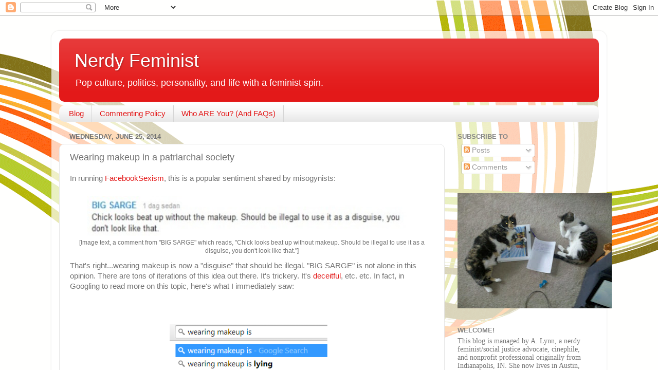

--- FILE ---
content_type: text/html; charset=UTF-8
request_url: http://www.nerdyfeminist.com/2014/06/wearing-makeup-in-patriarchal-society.html
body_size: 20744
content:
<!DOCTYPE html>
<html class='v2' dir='ltr' lang='en'>
<head>
<link href='https://www.blogger.com/static/v1/widgets/335934321-css_bundle_v2.css' rel='stylesheet' type='text/css'/>
<meta content='width=1100' name='viewport'/>
<meta content='text/html; charset=UTF-8' http-equiv='Content-Type'/>
<meta content='blogger' name='generator'/>
<link href='http://www.nerdyfeminist.com/favicon.ico' rel='icon' type='image/x-icon'/>
<link href='http://www.nerdyfeminist.com/2014/06/wearing-makeup-in-patriarchal-society.html' rel='canonical'/>
<link rel="alternate" type="application/atom+xml" title="Nerdy Feminist - Atom" href="http://www.nerdyfeminist.com/feeds/posts/default" />
<link rel="alternate" type="application/rss+xml" title="Nerdy Feminist - RSS" href="http://www.nerdyfeminist.com/feeds/posts/default?alt=rss" />
<link rel="service.post" type="application/atom+xml" title="Nerdy Feminist - Atom" href="https://www.blogger.com/feeds/3349382186889721635/posts/default" />

<link rel="alternate" type="application/atom+xml" title="Nerdy Feminist - Atom" href="http://www.nerdyfeminist.com/feeds/5901308244303336093/comments/default" />
<!--Can't find substitution for tag [blog.ieCssRetrofitLinks]-->
<link href='http://38.media.tumblr.com/c6f5bafe3cb3cb64bb4375eeb6da9019/tumblr_n7ql46yXxh1re567io1_500.jpg' rel='image_src'/>
<meta content='http://www.nerdyfeminist.com/2014/06/wearing-makeup-in-patriarchal-society.html' property='og:url'/>
<meta content='Wearing makeup in a patriarchal society' property='og:title'/>
<meta content='In running FacebookSexism , this is a popular sentiment shared by misogynists:     [Image text, a comment from &quot;BIG SARGE&quot; which reads, &quot;Chi...' property='og:description'/>
<meta content='https://lh3.googleusercontent.com/blogger_img_proxy/AEn0k_vppd6RAIalNgWQF-SG5J79FIYzPZHFEMk44P8xZltE3SK5q2nSDjStOwXDuc0owZdAJ250c7oLUy0Oi9dMUqhl83eYF_yzr8mxPtkVNcwS0R9bs5-aHNLJb1g8GLmQgqGQ4XMFnToEOeqM91QdKgjjfZxYChN9d6JOiYiHzCoUlYk=w1200-h630-p-k-no-nu' property='og:image'/>
<title>Nerdy Feminist: Wearing makeup in a patriarchal society</title>
<style id='page-skin-1' type='text/css'><!--
/*-----------------------------------------------
Blogger Template Style
Name:     Picture Window
Designer: Blogger
URL:      www.blogger.com
----------------------------------------------- */
/* Content
----------------------------------------------- */
body {
font: normal normal 15px Arial, Tahoma, Helvetica, FreeSans, sans-serif;
color: #737373;
background: #ffffff url(http://themes.googleusercontent.com/image?id=1B75PnVODsoU5cTEltWt_UpFwkeS_y1jYjuSUUoYnWuv2rQB-yH4iljZlAjQHds0QCZF9) no-repeat fixed top center /* Credit: chuwy (http://www.istockphoto.com/googleimages.php?id=6215132&platform=blogger) */;
}
html body .region-inner {
min-width: 0;
max-width: 100%;
width: auto;
}
.content-outer {
font-size: 90%;
}
a:link {
text-decoration:none;
color: #e31919;
}
a:visited {
text-decoration:none;
color: #ea0400;
}
a:hover {
text-decoration:underline;
color: #ed472a;
}
.content-outer {
background: transparent url(http://www.blogblog.com/1kt/transparent/white80.png) repeat scroll top left;
-moz-border-radius: 15px;
-webkit-border-radius: 15px;
-goog-ms-border-radius: 15px;
border-radius: 15px;
-moz-box-shadow: 0 0 3px rgba(0, 0, 0, .15);
-webkit-box-shadow: 0 0 3px rgba(0, 0, 0, .15);
-goog-ms-box-shadow: 0 0 3px rgba(0, 0, 0, .15);
box-shadow: 0 0 3px rgba(0, 0, 0, .15);
margin: 30px auto;
}
.content-inner {
padding: 15px;
}
/* Header
----------------------------------------------- */
.header-outer {
background: #e31919 url(http://www.blogblog.com/1kt/transparent/header_gradient_shade.png) repeat-x scroll top left;
_background-image: none;
color: #ffffff;
-moz-border-radius: 10px;
-webkit-border-radius: 10px;
-goog-ms-border-radius: 10px;
border-radius: 10px;
}
.Header img, .Header #header-inner {
-moz-border-radius: 10px;
-webkit-border-radius: 10px;
-goog-ms-border-radius: 10px;
border-radius: 10px;
}
.header-inner .Header .titlewrapper,
.header-inner .Header .descriptionwrapper {
padding-left: 30px;
padding-right: 30px;
}
.Header h1 {
font: normal normal 36px Arial, Tahoma, Helvetica, FreeSans, sans-serif;
text-shadow: 1px 1px 3px rgba(0, 0, 0, 0.3);
}
.Header h1 a {
color: #ffffff;
}
.Header .description {
font-size: 130%;
}
/* Tabs
----------------------------------------------- */
.tabs-inner {
margin: .5em 0 0;
padding: 0;
}
.tabs-inner .section {
margin: 0;
}
.tabs-inner .widget ul {
padding: 0;
background: #fcfcfc url(http://www.blogblog.com/1kt/transparent/tabs_gradient_shade.png) repeat scroll bottom;
-moz-border-radius: 10px;
-webkit-border-radius: 10px;
-goog-ms-border-radius: 10px;
border-radius: 10px;
}
.tabs-inner .widget li {
border: none;
}
.tabs-inner .widget li a {
display: inline-block;
padding: .5em 1em;
margin-right: 0;
color: #e31919;
font: normal normal 15px Arial, Tahoma, Helvetica, FreeSans, sans-serif;
-moz-border-radius: 0 0 0 0;
-webkit-border-top-left-radius: 0;
-webkit-border-top-right-radius: 0;
-goog-ms-border-radius: 0 0 0 0;
border-radius: 0 0 0 0;
background: transparent none no-repeat scroll top left;
border-right: 1px solid #d6d6d6;
}
.tabs-inner .widget li:first-child a {
padding-left: 1.25em;
-moz-border-radius-topleft: 10px;
-moz-border-radius-bottomleft: 10px;
-webkit-border-top-left-radius: 10px;
-webkit-border-bottom-left-radius: 10px;
-goog-ms-border-top-left-radius: 10px;
-goog-ms-border-bottom-left-radius: 10px;
border-top-left-radius: 10px;
border-bottom-left-radius: 10px;
}
.tabs-inner .widget li.selected a,
.tabs-inner .widget li a:hover {
position: relative;
z-index: 1;
background: #ffffff url(http://www.blogblog.com/1kt/transparent/tabs_gradient_shade.png) repeat scroll bottom;
color: #000000;
-moz-box-shadow: 0 0 0 rgba(0, 0, 0, .15);
-webkit-box-shadow: 0 0 0 rgba(0, 0, 0, .15);
-goog-ms-box-shadow: 0 0 0 rgba(0, 0, 0, .15);
box-shadow: 0 0 0 rgba(0, 0, 0, .15);
}
/* Headings
----------------------------------------------- */
h2 {
font: bold normal 13px Arial, Tahoma, Helvetica, FreeSans, sans-serif;
text-transform: uppercase;
color: #868686;
margin: .5em 0;
}
/* Main
----------------------------------------------- */
.main-outer {
background: transparent none repeat scroll top center;
-moz-border-radius: 0 0 0 0;
-webkit-border-top-left-radius: 0;
-webkit-border-top-right-radius: 0;
-webkit-border-bottom-left-radius: 0;
-webkit-border-bottom-right-radius: 0;
-goog-ms-border-radius: 0 0 0 0;
border-radius: 0 0 0 0;
-moz-box-shadow: 0 0 0 rgba(0, 0, 0, .15);
-webkit-box-shadow: 0 0 0 rgba(0, 0, 0, .15);
-goog-ms-box-shadow: 0 0 0 rgba(0, 0, 0, .15);
box-shadow: 0 0 0 rgba(0, 0, 0, .15);
}
.main-inner {
padding: 15px 5px 20px;
}
.main-inner .column-center-inner {
padding: 0 0;
}
.main-inner .column-left-inner {
padding-left: 0;
}
.main-inner .column-right-inner {
padding-right: 0;
}
/* Posts
----------------------------------------------- */
h3.post-title {
margin: 0;
font: normal normal 18px Arial, Tahoma, Helvetica, FreeSans, sans-serif;
}
.comments h4 {
margin: 1em 0 0;
font: normal normal 18px Arial, Tahoma, Helvetica, FreeSans, sans-serif;
}
.date-header span {
color: #737373;
}
.post-outer {
background-color: #ffffff;
border: solid 1px #e6e6e6;
-moz-border-radius: 10px;
-webkit-border-radius: 10px;
border-radius: 10px;
-goog-ms-border-radius: 10px;
padding: 15px 20px;
margin: 0 -20px 20px;
}
.post-body {
line-height: 1.4;
font-size: 110%;
position: relative;
}
.post-header {
margin: 0 0 1.5em;
color: #aaaaaa;
line-height: 1.6;
}
.post-footer {
margin: .5em 0 0;
color: #aaaaaa;
line-height: 1.6;
}
#blog-pager {
font-size: 140%
}
#comments .comment-author {
padding-top: 1.5em;
border-top: dashed 1px #ccc;
border-top: dashed 1px rgba(128, 128, 128, .5);
background-position: 0 1.5em;
}
#comments .comment-author:first-child {
padding-top: 0;
border-top: none;
}
.avatar-image-container {
margin: .2em 0 0;
}
/* Comments
----------------------------------------------- */
.comments .comments-content .icon.blog-author {
background-repeat: no-repeat;
background-image: url([data-uri]);
}
.comments .comments-content .loadmore a {
border-top: 1px solid #ed472a;
border-bottom: 1px solid #ed472a;
}
.comments .continue {
border-top: 2px solid #ed472a;
}
/* Widgets
----------------------------------------------- */
.widget ul, .widget #ArchiveList ul.flat {
padding: 0;
list-style: none;
}
.widget ul li, .widget #ArchiveList ul.flat li {
border-top: dashed 1px #ccc;
border-top: dashed 1px rgba(128, 128, 128, .5);
}
.widget ul li:first-child, .widget #ArchiveList ul.flat li:first-child {
border-top: none;
}
.widget .post-body ul {
list-style: disc;
}
.widget .post-body ul li {
border: none;
}
/* Footer
----------------------------------------------- */
.footer-outer {
color:#f5f5f5;
background: transparent url(https://resources.blogblog.com/blogblog/data/1kt/transparent/black50.png) repeat scroll top left;
-moz-border-radius: 10px 10px 10px 10px;
-webkit-border-top-left-radius: 10px;
-webkit-border-top-right-radius: 10px;
-webkit-border-bottom-left-radius: 10px;
-webkit-border-bottom-right-radius: 10px;
-goog-ms-border-radius: 10px 10px 10px 10px;
border-radius: 10px 10px 10px 10px;
-moz-box-shadow: 0 0 0 rgba(0, 0, 0, .15);
-webkit-box-shadow: 0 0 0 rgba(0, 0, 0, .15);
-goog-ms-box-shadow: 0 0 0 rgba(0, 0, 0, .15);
box-shadow: 0 0 0 rgba(0, 0, 0, .15);
}
.footer-inner {
padding: 10px 5px 20px;
}
.footer-outer a {
color: #fffcec;
}
.footer-outer a:visited {
color: #d5cfab;
}
.footer-outer a:hover {
color: #ffffff;
}
.footer-outer .widget h2 {
color: #c7c7c7;
}
/* Mobile
----------------------------------------------- */
html body.mobile {
height: auto;
}
html body.mobile {
min-height: 480px;
background-size: 100% auto;
}
.mobile .body-fauxcolumn-outer {
background: transparent none repeat scroll top left;
}
html .mobile .mobile-date-outer, html .mobile .blog-pager {
border-bottom: none;
background: transparent none repeat scroll top center;
margin-bottom: 10px;
}
.mobile .date-outer {
background: transparent none repeat scroll top center;
}
.mobile .header-outer, .mobile .main-outer,
.mobile .post-outer, .mobile .footer-outer {
-moz-border-radius: 0;
-webkit-border-radius: 0;
-goog-ms-border-radius: 0;
border-radius: 0;
}
.mobile .content-outer,
.mobile .main-outer,
.mobile .post-outer {
background: inherit;
border: none;
}
.mobile .content-outer {
font-size: 100%;
}
.mobile-link-button {
background-color: #e31919;
}
.mobile-link-button a:link, .mobile-link-button a:visited {
color: #ffffff;
}
.mobile-index-contents {
color: #737373;
}
.mobile .tabs-inner .PageList .widget-content {
background: #ffffff url(http://www.blogblog.com/1kt/transparent/tabs_gradient_shade.png) repeat scroll bottom;
color: #000000;
}
.mobile .tabs-inner .PageList .widget-content .pagelist-arrow {
border-left: 1px solid #d6d6d6;
}

--></style>
<style id='template-skin-1' type='text/css'><!--
body {
min-width: 1080px;
}
.content-outer, .content-fauxcolumn-outer, .region-inner {
min-width: 1080px;
max-width: 1080px;
_width: 1080px;
}
.main-inner .columns {
padding-left: 0px;
padding-right: 300px;
}
.main-inner .fauxcolumn-center-outer {
left: 0px;
right: 300px;
/* IE6 does not respect left and right together */
_width: expression(this.parentNode.offsetWidth -
parseInt("0px") -
parseInt("300px") + 'px');
}
.main-inner .fauxcolumn-left-outer {
width: 0px;
}
.main-inner .fauxcolumn-right-outer {
width: 300px;
}
.main-inner .column-left-outer {
width: 0px;
right: 100%;
margin-left: -0px;
}
.main-inner .column-right-outer {
width: 300px;
margin-right: -300px;
}
#layout {
min-width: 0;
}
#layout .content-outer {
min-width: 0;
width: 800px;
}
#layout .region-inner {
min-width: 0;
width: auto;
}
body#layout div.add_widget {
padding: 8px;
}
body#layout div.add_widget a {
margin-left: 32px;
}
--></style>
<style>
    body {background-image:url(http\:\/\/themes.googleusercontent.com\/image?id=1B75PnVODsoU5cTEltWt_UpFwkeS_y1jYjuSUUoYnWuv2rQB-yH4iljZlAjQHds0QCZF9);}
    
@media (max-width: 200px) { body {background-image:url(http\:\/\/themes.googleusercontent.com\/image?id=1B75PnVODsoU5cTEltWt_UpFwkeS_y1jYjuSUUoYnWuv2rQB-yH4iljZlAjQHds0QCZF9&options=w200);}}
@media (max-width: 400px) and (min-width: 201px) { body {background-image:url(http\:\/\/themes.googleusercontent.com\/image?id=1B75PnVODsoU5cTEltWt_UpFwkeS_y1jYjuSUUoYnWuv2rQB-yH4iljZlAjQHds0QCZF9&options=w400);}}
@media (max-width: 800px) and (min-width: 401px) { body {background-image:url(http\:\/\/themes.googleusercontent.com\/image?id=1B75PnVODsoU5cTEltWt_UpFwkeS_y1jYjuSUUoYnWuv2rQB-yH4iljZlAjQHds0QCZF9&options=w800);}}
@media (max-width: 1200px) and (min-width: 801px) { body {background-image:url(http\:\/\/themes.googleusercontent.com\/image?id=1B75PnVODsoU5cTEltWt_UpFwkeS_y1jYjuSUUoYnWuv2rQB-yH4iljZlAjQHds0QCZF9&options=w1200);}}
/* Last tag covers anything over one higher than the previous max-size cap. */
@media (min-width: 1201px) { body {background-image:url(http\:\/\/themes.googleusercontent.com\/image?id=1B75PnVODsoU5cTEltWt_UpFwkeS_y1jYjuSUUoYnWuv2rQB-yH4iljZlAjQHds0QCZF9&options=w1600);}}
  </style>
<link href='https://www.blogger.com/dyn-css/authorization.css?targetBlogID=3349382186889721635&amp;zx=8d623ae8-75dc-4992-bb95-5fe3954f2553' media='none' onload='if(media!=&#39;all&#39;)media=&#39;all&#39;' rel='stylesheet'/><noscript><link href='https://www.blogger.com/dyn-css/authorization.css?targetBlogID=3349382186889721635&amp;zx=8d623ae8-75dc-4992-bb95-5fe3954f2553' rel='stylesheet'/></noscript>
<meta name='google-adsense-platform-account' content='ca-host-pub-1556223355139109'/>
<meta name='google-adsense-platform-domain' content='blogspot.com'/>

<!-- data-ad-client=ca-pub-6703387349894484 -->

</head>
<body class='loading variant-shade'>
<div class='navbar section' id='navbar' name='Navbar'><div class='widget Navbar' data-version='1' id='Navbar1'><script type="text/javascript">
    function setAttributeOnload(object, attribute, val) {
      if(window.addEventListener) {
        window.addEventListener('load',
          function(){ object[attribute] = val; }, false);
      } else {
        window.attachEvent('onload', function(){ object[attribute] = val; });
      }
    }
  </script>
<div id="navbar-iframe-container"></div>
<script type="text/javascript" src="https://apis.google.com/js/platform.js"></script>
<script type="text/javascript">
      gapi.load("gapi.iframes:gapi.iframes.style.bubble", function() {
        if (gapi.iframes && gapi.iframes.getContext) {
          gapi.iframes.getContext().openChild({
              url: 'https://www.blogger.com/navbar/3349382186889721635?po\x3d5901308244303336093\x26origin\x3dhttp://www.nerdyfeminist.com',
              where: document.getElementById("navbar-iframe-container"),
              id: "navbar-iframe"
          });
        }
      });
    </script><script type="text/javascript">
(function() {
var script = document.createElement('script');
script.type = 'text/javascript';
script.src = '//pagead2.googlesyndication.com/pagead/js/google_top_exp.js';
var head = document.getElementsByTagName('head')[0];
if (head) {
head.appendChild(script);
}})();
</script>
</div></div>
<div class='body-fauxcolumns'>
<div class='fauxcolumn-outer body-fauxcolumn-outer'>
<div class='cap-top'>
<div class='cap-left'></div>
<div class='cap-right'></div>
</div>
<div class='fauxborder-left'>
<div class='fauxborder-right'></div>
<div class='fauxcolumn-inner'>
</div>
</div>
<div class='cap-bottom'>
<div class='cap-left'></div>
<div class='cap-right'></div>
</div>
</div>
</div>
<div class='content'>
<div class='content-fauxcolumns'>
<div class='fauxcolumn-outer content-fauxcolumn-outer'>
<div class='cap-top'>
<div class='cap-left'></div>
<div class='cap-right'></div>
</div>
<div class='fauxborder-left'>
<div class='fauxborder-right'></div>
<div class='fauxcolumn-inner'>
</div>
</div>
<div class='cap-bottom'>
<div class='cap-left'></div>
<div class='cap-right'></div>
</div>
</div>
</div>
<div class='content-outer'>
<div class='content-cap-top cap-top'>
<div class='cap-left'></div>
<div class='cap-right'></div>
</div>
<div class='fauxborder-left content-fauxborder-left'>
<div class='fauxborder-right content-fauxborder-right'></div>
<div class='content-inner'>
<header>
<div class='header-outer'>
<div class='header-cap-top cap-top'>
<div class='cap-left'></div>
<div class='cap-right'></div>
</div>
<div class='fauxborder-left header-fauxborder-left'>
<div class='fauxborder-right header-fauxborder-right'></div>
<div class='region-inner header-inner'>
<div class='header section' id='header' name='Header'><div class='widget Header' data-version='1' id='Header1'>
<div id='header-inner'>
<div class='titlewrapper'>
<h1 class='title'>
<a href='http://www.nerdyfeminist.com/'>
Nerdy Feminist
</a>
</h1>
</div>
<div class='descriptionwrapper'>
<p class='description'><span>Pop culture, politics, personality, and life with a feminist spin.</span></p>
</div>
</div>
</div></div>
</div>
</div>
<div class='header-cap-bottom cap-bottom'>
<div class='cap-left'></div>
<div class='cap-right'></div>
</div>
</div>
</header>
<div class='tabs-outer'>
<div class='tabs-cap-top cap-top'>
<div class='cap-left'></div>
<div class='cap-right'></div>
</div>
<div class='fauxborder-left tabs-fauxborder-left'>
<div class='fauxborder-right tabs-fauxborder-right'></div>
<div class='region-inner tabs-inner'>
<div class='tabs section' id='crosscol' name='Cross-Column'><div class='widget PageList' data-version='1' id='PageList1'>
<h2>Pages</h2>
<div class='widget-content'>
<ul>
<li>
<a href='http://www.nerdyfeminist.com/'>Blog</a>
</li>
<li>
<a href='http://www.nerdyfeminist.com/p/commenting-policy.html'>Commenting Policy</a>
</li>
<li>
<a href='http://www.nerdyfeminist.com/p/who-are-you-and-faqs.html'>Who ARE You? (And FAQs)</a>
</li>
</ul>
<div class='clear'></div>
</div>
</div></div>
<div class='tabs no-items section' id='crosscol-overflow' name='Cross-Column 2'></div>
</div>
</div>
<div class='tabs-cap-bottom cap-bottom'>
<div class='cap-left'></div>
<div class='cap-right'></div>
</div>
</div>
<div class='main-outer'>
<div class='main-cap-top cap-top'>
<div class='cap-left'></div>
<div class='cap-right'></div>
</div>
<div class='fauxborder-left main-fauxborder-left'>
<div class='fauxborder-right main-fauxborder-right'></div>
<div class='region-inner main-inner'>
<div class='columns fauxcolumns'>
<div class='fauxcolumn-outer fauxcolumn-center-outer'>
<div class='cap-top'>
<div class='cap-left'></div>
<div class='cap-right'></div>
</div>
<div class='fauxborder-left'>
<div class='fauxborder-right'></div>
<div class='fauxcolumn-inner'>
</div>
</div>
<div class='cap-bottom'>
<div class='cap-left'></div>
<div class='cap-right'></div>
</div>
</div>
<div class='fauxcolumn-outer fauxcolumn-left-outer'>
<div class='cap-top'>
<div class='cap-left'></div>
<div class='cap-right'></div>
</div>
<div class='fauxborder-left'>
<div class='fauxborder-right'></div>
<div class='fauxcolumn-inner'>
</div>
</div>
<div class='cap-bottom'>
<div class='cap-left'></div>
<div class='cap-right'></div>
</div>
</div>
<div class='fauxcolumn-outer fauxcolumn-right-outer'>
<div class='cap-top'>
<div class='cap-left'></div>
<div class='cap-right'></div>
</div>
<div class='fauxborder-left'>
<div class='fauxborder-right'></div>
<div class='fauxcolumn-inner'>
</div>
</div>
<div class='cap-bottom'>
<div class='cap-left'></div>
<div class='cap-right'></div>
</div>
</div>
<!-- corrects IE6 width calculation -->
<div class='columns-inner'>
<div class='column-center-outer'>
<div class='column-center-inner'>
<div class='main section' id='main' name='Main'><div class='widget Blog' data-version='1' id='Blog1'>
<div class='blog-posts hfeed'>

          <div class="date-outer">
        
<h2 class='date-header'><span>Wednesday, June 25, 2014</span></h2>

          <div class="date-posts">
        
<div class='post-outer'>
<div class='post hentry uncustomized-post-template' itemprop='blogPost' itemscope='itemscope' itemtype='http://schema.org/BlogPosting'>
<meta content='http://38.media.tumblr.com/c6f5bafe3cb3cb64bb4375eeb6da9019/tumblr_n7ql46yXxh1re567io1_500.jpg' itemprop='image_url'/>
<meta content='3349382186889721635' itemprop='blogId'/>
<meta content='5901308244303336093' itemprop='postId'/>
<a name='5901308244303336093'></a>
<h3 class='post-title entry-title' itemprop='name'>
Wearing makeup in a patriarchal society
</h3>
<div class='post-header'>
<div class='post-header-line-1'></div>
</div>
<div class='post-body entry-content' id='post-body-5901308244303336093' itemprop='description articleBody'>
In running <a href="http://www.facebooksexism.tumblr.com/">FacebookSexism</a>, this is a popular sentiment shared by misogynists:<br />
<br />
<table align="center" cellpadding="0" cellspacing="0" class="tr-caption-container" style="margin-left: auto; margin-right: auto; text-align: center;"><tbody>
<tr><td style="text-align: center;"><a href="http://38.media.tumblr.com/c6f5bafe3cb3cb64bb4375eeb6da9019/tumblr_n7ql46yXxh1re567io1_500.jpg" imageanchor="1" style="margin-left: auto; margin-right: auto;"><img border="0" height="78" src="http://38.media.tumblr.com/c6f5bafe3cb3cb64bb4375eeb6da9019/tumblr_n7ql46yXxh1re567io1_500.jpg" width="640" /></a></td></tr>
<tr><td class="tr-caption" style="text-align: center;">[Image text, a comment from "BIG SARGE" which reads, "Chick looks beat up without makeup. Should be illegal to use it as a disguise, you don't look like that."]</td></tr>
</tbody></table>
That's right...wearing makeup is now a "disguise" that should be illegal. "BIG SARGE" is not alone in this opinion. There are tons of iterations of this idea out there. It's trickery. It's <a href="http://www.styleite.com/beauty/wearing-makeup-means-you-are-lying-to-men/">deceitful</a>, etc. etc. In fact, in Googling to read more on this topic, here's what I immediately saw:<br />
<br />
<a name="more"></a><br />
<br />
<table align="center" cellpadding="0" cellspacing="0" class="tr-caption-container" style="margin-left: auto; margin-right: auto; text-align: center;"><tbody>
<tr><td style="text-align: center;"><a href="https://blogger.googleusercontent.com/img/b/R29vZ2xl/AVvXsEjczCnKhSkUzntJPQfPvBehAH-GKmVNeI2YJGzMyeDjxEGRdIIj5BYLqu9Rrfu3sG6OaFERYeELSJ_zk1C894C1dD7C51DjitY2fTliIMY8Yp6F8ShUZjwsNDwwZcg5unJO-mI9NzKJjVo/s1600/makeup.png" imageanchor="1" style="margin-left: auto; margin-right: auto;"><img border="0" height="102" src="https://blogger.googleusercontent.com/img/b/R29vZ2xl/AVvXsEjczCnKhSkUzntJPQfPvBehAH-GKmVNeI2YJGzMyeDjxEGRdIIj5BYLqu9Rrfu3sG6OaFERYeELSJ_zk1C894C1dD7C51DjitY2fTliIMY8Yp6F8ShUZjwsNDwwZcg5unJO-mI9NzKJjVo/s1600/makeup.png" width="320" /></a></td></tr>
<tr><td class="tr-caption" style="text-align: center;">[Image text: Top Google search for "wearing makeup is" is "wearing makeup is lying."]</td></tr>
</tbody></table>
That's right. <a href="http://scorpswimmer.tumblr.com/post/69036500009/missprg-cumber-hiddles-neuralhandjob">We're calling wearing makeup <i>lying</i> now</a>.<br />
<br />
So is shapewear lying too? Is getting a haircut or color lying? Is shaping a beard lying? What the hell is this nonsense?<br />
<br />
What it is, pure and simple, is misogyny and patriarchy in action. You see, we've stumbled into one of the many damned if you do/damned if you don't pitfalls of trying to exist as a woman in our society. On one hand we are inundated with endless messages that our appearance is what matters most and that we must look a certain way and that products (like makeup) are what will get us closer to that (actually unattainable) ideal.<br />
<br />
On the other hand, we're also supposed to never, ever try too hard (or at least not let on that we're spending lots of time on our looks.) We're supposed to be somehow effortlessly beautiful and still look like we came off the page of a magazine at the same time. So we have the <a href="http://media-cache-ec0.pinimg.com/236x/2f/b4/5f/2fb45fc3d0fe5f1fbd67fe04dc301cb5.jpg">parade of dudes</a> saying stuff like the comment above, but also the less-obviously-misogynistic "I don't like it when girls wear a ton of makeup. I like you just as you are!"<br />
<br />
And heaven forbid a woman use makeup as an art form for her own happiness or creative expression. Or simply experiment with bold colors, cat eyes, and red lips. They are told, BS like &#8220;<a href="http://www.hercampus.com/love/guys-take-girls-makeup-dos-donts-according-guys">unless it&#8217;s a costume party, keep it to a minimum.</a>&#8221; <br />
<br />
This is all two sides of the same coin...the "makeup is a lie!" folks and the "look prettier!" folks (who are often one in the same, as BIG SARGE demonstrates by saying that she looks "beat up" without it, but wearing it is a lie.) In either case, male opinions about female looks are the focus. They aren't stopping to even consider that a woman might look a certain way or wear (or NOT wear) makeup simply because <b>that is what she prefers</b>.<br />
<br />
Listen, there is nothing deceitful about doing things to your body/appearance that make you happy. Your body, your face, your hair are all yours to change, adorn, or style (or not) in any way you please.<br />
<br />
Beware guys who say that a woman wearing makeup is "fake," "wearing a disguise," or "lying." He might not be making that particular comment directed at you, but trust that his misogyny runs deep and it will have an impact on you at some point or another.<br />
<br />
Basically, I'm leading the <a href="http://facebooksexism.tumblr.com/post/75907709453/the-various-things-i-feel-when-dudes-bring-up">campaign against male opinions about female looks '14</a>. Sure, we all have our personal preferences, but why do some guys have to make sure you ALWAYS know theirs? About random women they'll never even meet too! Like...let it go. 99% of the time it's irrelevant.<br />
<br />
<i><br /></i>
<i>Please see the <a href="http://www.nerdyfeminist.com/p/commenting-policy.html">commenting policy</a> before replying to this post.</i>
<div style='clear: both;'></div>
</div>
<div class='post-footer'>
<div class='post-footer-line post-footer-line-1'>
<span class='post-author vcard'>
Posted by
<span class='fn' itemprop='author' itemscope='itemscope' itemtype='http://schema.org/Person'>
<meta content='https://www.blogger.com/profile/00404038071133506982' itemprop='url'/>
<a class='g-profile' href='https://www.blogger.com/profile/00404038071133506982' rel='author' title='author profile'>
<span itemprop='name'>A. Lynn</span>
</a>
</span>
</span>
<span class='post-timestamp'>
at
<meta content='http://www.nerdyfeminist.com/2014/06/wearing-makeup-in-patriarchal-society.html' itemprop='url'/>
<a class='timestamp-link' href='http://www.nerdyfeminist.com/2014/06/wearing-makeup-in-patriarchal-society.html' rel='bookmark' title='permanent link'><abbr class='published' itemprop='datePublished' title='2014-06-25T16:30:00-05:00'>4:30&#8239;PM</abbr></a>
</span>
<span class='post-comment-link'>
</span>
<span class='post-icons'>
<span class='item-control blog-admin pid-1787374944'>
<a href='https://www.blogger.com/post-edit.g?blogID=3349382186889721635&postID=5901308244303336093&from=pencil' title='Edit Post'>
<img alt='' class='icon-action' height='18' src='https://resources.blogblog.com/img/icon18_edit_allbkg.gif' width='18'/>
</a>
</span>
</span>
<div class='post-share-buttons goog-inline-block'>
<a class='goog-inline-block share-button sb-email' href='https://www.blogger.com/share-post.g?blogID=3349382186889721635&postID=5901308244303336093&target=email' target='_blank' title='Email This'><span class='share-button-link-text'>Email This</span></a><a class='goog-inline-block share-button sb-blog' href='https://www.blogger.com/share-post.g?blogID=3349382186889721635&postID=5901308244303336093&target=blog' onclick='window.open(this.href, "_blank", "height=270,width=475"); return false;' target='_blank' title='BlogThis!'><span class='share-button-link-text'>BlogThis!</span></a><a class='goog-inline-block share-button sb-twitter' href='https://www.blogger.com/share-post.g?blogID=3349382186889721635&postID=5901308244303336093&target=twitter' target='_blank' title='Share to X'><span class='share-button-link-text'>Share to X</span></a><a class='goog-inline-block share-button sb-facebook' href='https://www.blogger.com/share-post.g?blogID=3349382186889721635&postID=5901308244303336093&target=facebook' onclick='window.open(this.href, "_blank", "height=430,width=640"); return false;' target='_blank' title='Share to Facebook'><span class='share-button-link-text'>Share to Facebook</span></a><a class='goog-inline-block share-button sb-pinterest' href='https://www.blogger.com/share-post.g?blogID=3349382186889721635&postID=5901308244303336093&target=pinterest' target='_blank' title='Share to Pinterest'><span class='share-button-link-text'>Share to Pinterest</span></a>
</div>
</div>
<div class='post-footer-line post-footer-line-2'>
<span class='post-labels'>
Labels:
<a href='http://www.nerdyfeminist.com/search/label/beauty' rel='tag'>beauty</a>,
<a href='http://www.nerdyfeminist.com/search/label/body%20image' rel='tag'>body image</a>,
<a href='http://www.nerdyfeminist.com/search/label/self%20esteem' rel='tag'>self esteem</a>
</span>
</div>
<div class='post-footer-line post-footer-line-3'>
<span class='post-location'>
</span>
</div>
</div>
</div>
<div class='comments' id='comments'>
<a name='comments'></a>
<h4>5 comments:</h4>
<div class='comments-content'>
<script async='async' src='' type='text/javascript'></script>
<script type='text/javascript'>
    (function() {
      var items = null;
      var msgs = null;
      var config = {};

// <![CDATA[
      var cursor = null;
      if (items && items.length > 0) {
        cursor = parseInt(items[items.length - 1].timestamp) + 1;
      }

      var bodyFromEntry = function(entry) {
        var text = (entry &&
                    ((entry.content && entry.content.$t) ||
                     (entry.summary && entry.summary.$t))) ||
            '';
        if (entry && entry.gd$extendedProperty) {
          for (var k in entry.gd$extendedProperty) {
            if (entry.gd$extendedProperty[k].name == 'blogger.contentRemoved') {
              return '<span class="deleted-comment">' + text + '</span>';
            }
          }
        }
        return text;
      }

      var parse = function(data) {
        cursor = null;
        var comments = [];
        if (data && data.feed && data.feed.entry) {
          for (var i = 0, entry; entry = data.feed.entry[i]; i++) {
            var comment = {};
            // comment ID, parsed out of the original id format
            var id = /blog-(\d+).post-(\d+)/.exec(entry.id.$t);
            comment.id = id ? id[2] : null;
            comment.body = bodyFromEntry(entry);
            comment.timestamp = Date.parse(entry.published.$t) + '';
            if (entry.author && entry.author.constructor === Array) {
              var auth = entry.author[0];
              if (auth) {
                comment.author = {
                  name: (auth.name ? auth.name.$t : undefined),
                  profileUrl: (auth.uri ? auth.uri.$t : undefined),
                  avatarUrl: (auth.gd$image ? auth.gd$image.src : undefined)
                };
              }
            }
            if (entry.link) {
              if (entry.link[2]) {
                comment.link = comment.permalink = entry.link[2].href;
              }
              if (entry.link[3]) {
                var pid = /.*comments\/default\/(\d+)\?.*/.exec(entry.link[3].href);
                if (pid && pid[1]) {
                  comment.parentId = pid[1];
                }
              }
            }
            comment.deleteclass = 'item-control blog-admin';
            if (entry.gd$extendedProperty) {
              for (var k in entry.gd$extendedProperty) {
                if (entry.gd$extendedProperty[k].name == 'blogger.itemClass') {
                  comment.deleteclass += ' ' + entry.gd$extendedProperty[k].value;
                } else if (entry.gd$extendedProperty[k].name == 'blogger.displayTime') {
                  comment.displayTime = entry.gd$extendedProperty[k].value;
                }
              }
            }
            comments.push(comment);
          }
        }
        return comments;
      };

      var paginator = function(callback) {
        if (hasMore()) {
          var url = config.feed + '?alt=json&v=2&orderby=published&reverse=false&max-results=50';
          if (cursor) {
            url += '&published-min=' + new Date(cursor).toISOString();
          }
          window.bloggercomments = function(data) {
            var parsed = parse(data);
            cursor = parsed.length < 50 ? null
                : parseInt(parsed[parsed.length - 1].timestamp) + 1
            callback(parsed);
            window.bloggercomments = null;
          }
          url += '&callback=bloggercomments';
          var script = document.createElement('script');
          script.type = 'text/javascript';
          script.src = url;
          document.getElementsByTagName('head')[0].appendChild(script);
        }
      };
      var hasMore = function() {
        return !!cursor;
      };
      var getMeta = function(key, comment) {
        if ('iswriter' == key) {
          var matches = !!comment.author
              && comment.author.name == config.authorName
              && comment.author.profileUrl == config.authorUrl;
          return matches ? 'true' : '';
        } else if ('deletelink' == key) {
          return config.baseUri + '/comment/delete/'
               + config.blogId + '/' + comment.id;
        } else if ('deleteclass' == key) {
          return comment.deleteclass;
        }
        return '';
      };

      var replybox = null;
      var replyUrlParts = null;
      var replyParent = undefined;

      var onReply = function(commentId, domId) {
        if (replybox == null) {
          // lazily cache replybox, and adjust to suit this style:
          replybox = document.getElementById('comment-editor');
          if (replybox != null) {
            replybox.height = '250px';
            replybox.style.display = 'block';
            replyUrlParts = replybox.src.split('#');
          }
        }
        if (replybox && (commentId !== replyParent)) {
          replybox.src = '';
          document.getElementById(domId).insertBefore(replybox, null);
          replybox.src = replyUrlParts[0]
              + (commentId ? '&parentID=' + commentId : '')
              + '#' + replyUrlParts[1];
          replyParent = commentId;
        }
      };

      var hash = (window.location.hash || '#').substring(1);
      var startThread, targetComment;
      if (/^comment-form_/.test(hash)) {
        startThread = hash.substring('comment-form_'.length);
      } else if (/^c[0-9]+$/.test(hash)) {
        targetComment = hash.substring(1);
      }

      // Configure commenting API:
      var configJso = {
        'maxDepth': config.maxThreadDepth
      };
      var provider = {
        'id': config.postId,
        'data': items,
        'loadNext': paginator,
        'hasMore': hasMore,
        'getMeta': getMeta,
        'onReply': onReply,
        'rendered': true,
        'initComment': targetComment,
        'initReplyThread': startThread,
        'config': configJso,
        'messages': msgs
      };

      var render = function() {
        if (window.goog && window.goog.comments) {
          var holder = document.getElementById('comment-holder');
          window.goog.comments.render(holder, provider);
        }
      };

      // render now, or queue to render when library loads:
      if (window.goog && window.goog.comments) {
        render();
      } else {
        window.goog = window.goog || {};
        window.goog.comments = window.goog.comments || {};
        window.goog.comments.loadQueue = window.goog.comments.loadQueue || [];
        window.goog.comments.loadQueue.push(render);
      }
    })();
// ]]>
  </script>
<div id='comment-holder'>
<div class="comment-thread toplevel-thread"><ol id="top-ra"><li class="comment" id="c7486085352103313843"><div class="avatar-image-container"><img src="//www.blogger.com/img/blogger_logo_round_35.png" alt=""/></div><div class="comment-block"><div class="comment-header"><cite class="user"><a href="https://www.blogger.com/profile/09305887806900504077" rel="nofollow">Kelsey Vickers</a></cite><span class="icon user "></span><span class="datetime secondary-text"><a rel="nofollow" href="http://www.nerdyfeminist.com/2014/06/wearing-makeup-in-patriarchal-society.html?showComment=1403749132374#c7486085352103313843">June 25, 2014 at 9:18&#8239;PM</a></span></div><p class="comment-content">This post is wonderful. It is solely up to us as individuals to decide how we present ourselves to the public. It&#39;s no one&#39;s business as to what we put on our face! <br><br>http://leatherandlipstickkv.blogspot.com</p><span class="comment-actions secondary-text"><a class="comment-reply" target="_self" data-comment-id="7486085352103313843">Reply</a><span class="item-control blog-admin blog-admin pid-1465405061"><a target="_self" href="https://www.blogger.com/comment/delete/3349382186889721635/7486085352103313843">Delete</a></span></span></div><div class="comment-replies"><div id="c7486085352103313843-rt" class="comment-thread inline-thread hidden"><span class="thread-toggle thread-expanded"><span class="thread-arrow"></span><span class="thread-count"><a target="_self">Replies</a></span></span><ol id="c7486085352103313843-ra" class="thread-chrome thread-expanded"><div></div><div id="c7486085352103313843-continue" class="continue"><a class="comment-reply" target="_self" data-comment-id="7486085352103313843">Reply</a></div></ol></div></div><div class="comment-replybox-single" id="c7486085352103313843-ce"></div></li><li class="comment" id="c3009348024410194618"><div class="avatar-image-container"><img src="//www.blogger.com/img/blogger_logo_round_35.png" alt=""/></div><div class="comment-block"><div class="comment-header"><cite class="user"><a href="https://www.blogger.com/profile/17133259152021766928" rel="nofollow">Dancar</a></cite><span class="icon user "></span><span class="datetime secondary-text"><a rel="nofollow" href="http://www.nerdyfeminist.com/2014/06/wearing-makeup-in-patriarchal-society.html?showComment=1403865996321#c3009348024410194618">June 27, 2014 at 5:46&#8239;AM</a></span></div><p class="comment-content">I may be wrong, but doesn&#39;t most commentary about women&#39;s makeup and fashion originate from other women? Is it really patriarchy if women are doing most of the criticism about makeup and clothes?   I remember years ago controversy about whether women should have careers or be stay-at-home moms. How about respecting the choices each person makes in their lives rather than telling other people what you think they should do?</p><span class="comment-actions secondary-text"><a class="comment-reply" target="_self" data-comment-id="3009348024410194618">Reply</a><span class="item-control blog-admin blog-admin pid-472573200"><a target="_self" href="https://www.blogger.com/comment/delete/3349382186889721635/3009348024410194618">Delete</a></span></span></div><div class="comment-replies"><div id="c3009348024410194618-rt" class="comment-thread inline-thread"><span class="thread-toggle thread-expanded"><span class="thread-arrow"></span><span class="thread-count"><a target="_self">Replies</a></span></span><ol id="c3009348024410194618-ra" class="thread-chrome thread-expanded"><div><li class="comment" id="c1362841060855475032"><div class="avatar-image-container"><img src="//blogger.googleusercontent.com/img/b/R29vZ2xl/AVvXsEhgltr_UnlEePK51dgIlafcc9KYCxMNAQJth65jBGRGbAcvcqtbsSeVecGFenQikefSl2uWjgEetIBLMpQV23Dw4ofAXBr70Qe5Y5ISa2cM0sJBG1pEQ1ekXQBEQM92vw/s45-c/cats.jpg" alt=""/></div><div class="comment-block"><div class="comment-header"><cite class="user"><a href="https://www.blogger.com/profile/00404038071133506982" rel="nofollow">A. Lynn</a></cite><span class="icon user blog-author"></span><span class="datetime secondary-text"><a rel="nofollow" href="http://www.nerdyfeminist.com/2014/06/wearing-makeup-in-patriarchal-society.html?showComment=1404223230631#c1362841060855475032">July 1, 2014 at 9:00&#8239;AM</a></span></div><p class="comment-content">So you&#39;re telling me that you read through this post, which cites numerous examples of men saying these things, and your response is &quot;But women started it!!!&quot;</p><span class="comment-actions secondary-text"><span class="item-control blog-admin blog-admin pid-1787374944"><a target="_self" href="https://www.blogger.com/comment/delete/3349382186889721635/1362841060855475032">Delete</a></span></span></div><div class="comment-replies"><div id="c1362841060855475032-rt" class="comment-thread inline-thread hidden"><span class="thread-toggle thread-expanded"><span class="thread-arrow"></span><span class="thread-count"><a target="_self">Replies</a></span></span><ol id="c1362841060855475032-ra" class="thread-chrome thread-expanded"><div></div><div id="c1362841060855475032-continue" class="continue"><a class="comment-reply" target="_self" data-comment-id="1362841060855475032">Reply</a></div></ol></div></div><div class="comment-replybox-single" id="c1362841060855475032-ce"></div></li><li class="comment" id="c6611519713797871894"><div class="avatar-image-container"><img src="//blogger.googleusercontent.com/img/b/R29vZ2xl/AVvXsEgykEN2Kdu1X2vcmKyALEir-z3GqsVyp-S0Ftb5hQIvV42qTatYmlC8M9AC_U9uaXjxMCRrBn5LvP_lYwYZz1oAibyIsiPO1TZh5EJmrZ0JP919OGK03yK6sPLv4enEpg/s45-c/1910757.jpg" alt=""/></div><div class="comment-block"><div class="comment-header"><cite class="user"><a href="https://www.blogger.com/profile/17868282285690501258" rel="nofollow">jbistheinitial</a></cite><span class="icon user "></span><span class="datetime secondary-text"><a rel="nofollow" href="http://www.nerdyfeminist.com/2014/06/wearing-makeup-in-patriarchal-society.html?showComment=1404925068757#c6611519713797871894">July 9, 2014 at 11:57&#8239;AM</a></span></div><p class="comment-content">Nothing women do happens in a bubble and lots (most? all?) women have internalised the misogyny of the culture we&#39;re brought up in.  Women&#39;s commentary on makeup and fashion happens within a culture that is deeply patriarchal.  So yep, it is really patriarchy. </p><span class="comment-actions secondary-text"><span class="item-control blog-admin blog-admin pid-1272229459"><a target="_self" href="https://www.blogger.com/comment/delete/3349382186889721635/6611519713797871894">Delete</a></span></span></div><div class="comment-replies"><div id="c6611519713797871894-rt" class="comment-thread inline-thread hidden"><span class="thread-toggle thread-expanded"><span class="thread-arrow"></span><span class="thread-count"><a target="_self">Replies</a></span></span><ol id="c6611519713797871894-ra" class="thread-chrome thread-expanded"><div></div><div id="c6611519713797871894-continue" class="continue"><a class="comment-reply" target="_self" data-comment-id="6611519713797871894">Reply</a></div></ol></div></div><div class="comment-replybox-single" id="c6611519713797871894-ce"></div></li></div><div id="c3009348024410194618-continue" class="continue"><a class="comment-reply" target="_self" data-comment-id="3009348024410194618">Reply</a></div></ol></div></div><div class="comment-replybox-single" id="c3009348024410194618-ce"></div></li><li class="comment" id="c4305582134006347666"><div class="avatar-image-container"><img src="//www.blogger.com/img/blogger_logo_round_35.png" alt=""/></div><div class="comment-block"><div class="comment-header"><cite class="user"><a href="https://www.blogger.com/profile/11747111667326725571" rel="nofollow">Unknown</a></cite><span class="icon user "></span><span class="datetime secondary-text"><a rel="nofollow" href="http://www.nerdyfeminist.com/2014/06/wearing-makeup-in-patriarchal-society.html?showComment=1459142842247#c4305582134006347666">March 28, 2016 at 12:27&#8239;AM</a></span></div><p class="comment-content">Yea, really wonderful article and realistic as well.</p><span class="comment-actions secondary-text"><a class="comment-reply" target="_self" data-comment-id="4305582134006347666">Reply</a><span class="item-control blog-admin blog-admin pid-1189719855"><a target="_self" href="https://www.blogger.com/comment/delete/3349382186889721635/4305582134006347666">Delete</a></span></span></div><div class="comment-replies"><div id="c4305582134006347666-rt" class="comment-thread inline-thread hidden"><span class="thread-toggle thread-expanded"><span class="thread-arrow"></span><span class="thread-count"><a target="_self">Replies</a></span></span><ol id="c4305582134006347666-ra" class="thread-chrome thread-expanded"><div></div><div id="c4305582134006347666-continue" class="continue"><a class="comment-reply" target="_self" data-comment-id="4305582134006347666">Reply</a></div></ol></div></div><div class="comment-replybox-single" id="c4305582134006347666-ce"></div></li></ol><div id="top-continue" class="continue"><a class="comment-reply" target="_self">Add comment</a></div><div class="comment-replybox-thread" id="top-ce"></div><div class="loadmore hidden" data-post-id="5901308244303336093"><a target="_self">Load more...</a></div></div>
</div>
</div>
<p class='comment-footer'>
<div class='comment-form'>
<a name='comment-form'></a>
<p>This blog has strict comment moderation intended to preserve a safe space. Moderation is managed solely by the blog author. As such, even comments made in good faith will be on a short delay, so please do not attempt to resubmit your comment if it does not immediately appear. Discussion and thoughtful participation are encouraged, but abusive comments of any type will never be published. The blog author reserves the right to publish/delete any comments for any reason, at her sole discretion. <br /><br />TL;DR Troll comments are never published, so don&#39;t waste your time.</p>
<a href='https://www.blogger.com/comment/frame/3349382186889721635?po=5901308244303336093&hl=en&saa=85391&origin=http://www.nerdyfeminist.com' id='comment-editor-src'></a>
<iframe allowtransparency='true' class='blogger-iframe-colorize blogger-comment-from-post' frameborder='0' height='410px' id='comment-editor' name='comment-editor' src='' width='100%'></iframe>
<script src='https://www.blogger.com/static/v1/jsbin/1345082660-comment_from_post_iframe.js' type='text/javascript'></script>
<script type='text/javascript'>
      BLOG_CMT_createIframe('https://www.blogger.com/rpc_relay.html');
    </script>
</div>
</p>
<div id='backlinks-container'>
<div id='Blog1_backlinks-container'>
</div>
</div>
</div>
</div>
<div class='inline-ad'>
<script type="text/javascript"><!--
google_ad_client="pub-6703387349894484";
google_ad_host="pub-1556223355139109";
google_ad_width=200;
google_ad_height=200;
google_ad_format="200x200_as";
google_ad_type="text_image";
google_ad_host_channel="0001+S0006+L0001";
google_color_border="000000";
google_color_bg="000000";
google_color_link="AABBCC";
google_color_url="99CC77";
google_color_text="B6AACC";
//--></script>
<script type="text/javascript"
  src="http://pagead2.googlesyndication.com/pagead/show_ads.js">
</script>
</div>

        </div></div>
      
</div>
<div class='blog-pager' id='blog-pager'>
<span id='blog-pager-newer-link'>
<a class='blog-pager-newer-link' href='http://www.nerdyfeminist.com/2014/07/i-have-some-questions.html' id='Blog1_blog-pager-newer-link' title='Newer Post'>Newer Post</a>
</span>
<span id='blog-pager-older-link'>
<a class='blog-pager-older-link' href='http://www.nerdyfeminist.com/2014/06/on-learning.html' id='Blog1_blog-pager-older-link' title='Older Post'>Older Post</a>
</span>
<a class='home-link' href='http://www.nerdyfeminist.com/'>Home</a>
</div>
<div class='clear'></div>
<div class='post-feeds'>
<div class='feed-links'>
Subscribe to:
<a class='feed-link' href='http://www.nerdyfeminist.com/feeds/5901308244303336093/comments/default' target='_blank' type='application/atom+xml'>Post Comments (Atom)</a>
</div>
</div>
</div></div>
</div>
</div>
<div class='column-left-outer'>
<div class='column-left-inner'>
<aside>
</aside>
</div>
</div>
<div class='column-right-outer'>
<div class='column-right-inner'>
<aside>
<div class='sidebar section' id='sidebar-right-1'><div class='widget Subscribe' data-version='1' id='Subscribe1'>
<div style='white-space:nowrap'>
<h2 class='title'>Subscribe To</h2>
<div class='widget-content'>
<div class='subscribe-wrapper subscribe-type-POST'>
<div class='subscribe expanded subscribe-type-POST' id='SW_READER_LIST_Subscribe1POST' style='display:none;'>
<div class='top'>
<span class='inner' onclick='return(_SW_toggleReaderList(event, "Subscribe1POST"));'>
<img class='subscribe-dropdown-arrow' src='https://resources.blogblog.com/img/widgets/arrow_dropdown.gif'/>
<img align='absmiddle' alt='' border='0' class='feed-icon' src='https://resources.blogblog.com/img/icon_feed12.png'/>
Posts
</span>
<div class='feed-reader-links'>
<a class='feed-reader-link' href='https://www.netvibes.com/subscribe.php?url=http%3A%2F%2Fwww.nerdyfeminist.com%2Ffeeds%2Fposts%2Fdefault' target='_blank'>
<img src='https://resources.blogblog.com/img/widgets/subscribe-netvibes.png'/>
</a>
<a class='feed-reader-link' href='https://add.my.yahoo.com/content?url=http%3A%2F%2Fwww.nerdyfeminist.com%2Ffeeds%2Fposts%2Fdefault' target='_blank'>
<img src='https://resources.blogblog.com/img/widgets/subscribe-yahoo.png'/>
</a>
<a class='feed-reader-link' href='http://www.nerdyfeminist.com/feeds/posts/default' target='_blank'>
<img align='absmiddle' class='feed-icon' src='https://resources.blogblog.com/img/icon_feed12.png'/>
                  Atom
                </a>
</div>
</div>
<div class='bottom'></div>
</div>
<div class='subscribe' id='SW_READER_LIST_CLOSED_Subscribe1POST' onclick='return(_SW_toggleReaderList(event, "Subscribe1POST"));'>
<div class='top'>
<span class='inner'>
<img class='subscribe-dropdown-arrow' src='https://resources.blogblog.com/img/widgets/arrow_dropdown.gif'/>
<span onclick='return(_SW_toggleReaderList(event, "Subscribe1POST"));'>
<img align='absmiddle' alt='' border='0' class='feed-icon' src='https://resources.blogblog.com/img/icon_feed12.png'/>
Posts
</span>
</span>
</div>
<div class='bottom'></div>
</div>
</div>
<div class='subscribe-wrapper subscribe-type-PER_POST'>
<div class='subscribe expanded subscribe-type-PER_POST' id='SW_READER_LIST_Subscribe1PER_POST' style='display:none;'>
<div class='top'>
<span class='inner' onclick='return(_SW_toggleReaderList(event, "Subscribe1PER_POST"));'>
<img class='subscribe-dropdown-arrow' src='https://resources.blogblog.com/img/widgets/arrow_dropdown.gif'/>
<img align='absmiddle' alt='' border='0' class='feed-icon' src='https://resources.blogblog.com/img/icon_feed12.png'/>
Comments
</span>
<div class='feed-reader-links'>
<a class='feed-reader-link' href='https://www.netvibes.com/subscribe.php?url=http%3A%2F%2Fwww.nerdyfeminist.com%2Ffeeds%2F5901308244303336093%2Fcomments%2Fdefault' target='_blank'>
<img src='https://resources.blogblog.com/img/widgets/subscribe-netvibes.png'/>
</a>
<a class='feed-reader-link' href='https://add.my.yahoo.com/content?url=http%3A%2F%2Fwww.nerdyfeminist.com%2Ffeeds%2F5901308244303336093%2Fcomments%2Fdefault' target='_blank'>
<img src='https://resources.blogblog.com/img/widgets/subscribe-yahoo.png'/>
</a>
<a class='feed-reader-link' href='http://www.nerdyfeminist.com/feeds/5901308244303336093/comments/default' target='_blank'>
<img align='absmiddle' class='feed-icon' src='https://resources.blogblog.com/img/icon_feed12.png'/>
                  Atom
                </a>
</div>
</div>
<div class='bottom'></div>
</div>
<div class='subscribe' id='SW_READER_LIST_CLOSED_Subscribe1PER_POST' onclick='return(_SW_toggleReaderList(event, "Subscribe1PER_POST"));'>
<div class='top'>
<span class='inner'>
<img class='subscribe-dropdown-arrow' src='https://resources.blogblog.com/img/widgets/arrow_dropdown.gif'/>
<span onclick='return(_SW_toggleReaderList(event, "Subscribe1PER_POST"));'>
<img align='absmiddle' alt='' border='0' class='feed-icon' src='https://resources.blogblog.com/img/icon_feed12.png'/>
Comments
</span>
</span>
</div>
<div class='bottom'></div>
</div>
</div>
<div style='clear:both'></div>
</div>
</div>
<div class='clear'></div>
</div><div class='widget Image' data-version='1' id='Image1'>
<div class='widget-content'>
<img alt='' height='224' id='Image1_img' src='https://blogger.googleusercontent.com/img/b/R29vZ2xl/AVvXsEjxcnNjAoWltRy6B-SpUwfPKuZhPq7dy0_OWu1KAlwCW4IMb36C3o_8iP8Y9w49H4aqdVCh4BDlc_0H8gYG6HMVZh_mDk_k3-s0M3SqFHbaeFf5s82s4Jq3X0rY2kC3ekmE2FnkWZ_oWy0/s300/cats.jpg' width='300'/>
<br/>
</div>
<div class='clear'></div>
</div><div class='widget Text' data-version='1' id='Text1'>
<h2 class='title'>Welcome!</h2>
<div class='widget-content'>
<div   style="font-style: normal; font-variant: normal; font-weight: normal; line-height: normal;font-family:&quot;;font-size:100%;"><span =""  style="font-size:100%;">This blog is managed by A. Lynn, a nerdy feminist/social justice advocate, cinephile, and nonprofit professional originally from Indianapolis, IN. She now lives in Austin, TX, and thinks a lot of deep thoughts about pop culture, politics, nonprofits, and nail polish.</span></div><div style="font-family: Georgia, serif; font-size: 100%; font-style: normal; font-variant: normal; font-weight: normal; line-height: normal;"><br /></div><div><span style="font-family:&quot;;"><span =""  style="font-size:100%;">There are also </span>occasional<span =""  style="font-size:100%;"> guest writers around these parts now, so welcome to them too!</span></span><br /><span style="font-family:&quot;;"><span =""  style="font-size:100%;">  </span></span><div style="font-family: Georgia, serif; font-size: 100%; font-style: normal; font-variant: normal; font-weight: normal; line-height: normal;"><br /><a class="twitter-follow-button" count="false" href="https://twitter.com/anerdyfeminist">Follow @anerdyfeminist</a>.</div></div>
</div>
<div class='clear'></div>
</div><div class='widget PopularPosts' data-version='1' id='PopularPosts1'>
<h2>Popular Posts</h2>
<div class='widget-content popular-posts'>
<ul>
<li>
<div class='item-content'>
<div class='item-thumbnail'>
<a href='http://www.nerdyfeminist.com/2013/02/the-stupidest-metaphor-of-all-time.html' target='_blank'>
<img alt='' border='0' src='https://lh3.googleusercontent.com/blogger_img_proxy/AEn0k_tCTm1AWOi3YspCCdW8QYKrwnyJW_jhOhL9TFk7E6rUMaFNKirr268kobY2cWoaYoH3g88JpS7E344W9c2D-B67sh2CJ-b4Ko5NkfHUisNtf0LCXFiY6VhJdinqe5PaeRY=w72-h72-p-k-no-nu'/>
</a>
</div>
<div class='item-title'><a href='http://www.nerdyfeminist.com/2013/02/the-stupidest-metaphor-of-all-time.html'>The Stupidest Metaphor of All Time</a></div>
<div class='item-snippet'>I&#39;ve found it! I&#39;ve uncovered the stupidest metaphor of all time. It had some stiff competition, but it has won! It&#39;s the lock/k...</div>
</div>
<div style='clear: both;'></div>
</li>
<li>
<div class='item-content'>
<div class='item-thumbnail'>
<a href='http://www.nerdyfeminist.com/2012/03/lets-talk-about-rihanna.html' target='_blank'>
<img alt='' border='0' src='https://blogger.googleusercontent.com/img/b/R29vZ2xl/AVvXsEg2yLidPW3mh_gni0Ws7Ll8Z7AeT_C56_4xqNRhi5aNP05BtGYwDsYxOszf7sQAzAKqABjZWMCIiTNivKDUb-PZRGcct-8yxaADJ3yUS7lGUJc4n4drxVWhgixtzbBuIDAmAHmt_xwq1wPO/w72-h72-p-k-no-nu/-rihanna-cute.jpg'/>
</a>
</div>
<div class='item-title'><a href='http://www.nerdyfeminist.com/2012/03/lets-talk-about-rihanna.html'>Let's Talk About Rihanna</a></div>
<div class='item-snippet'>  Content notes: discussions of domestic&#160;violence, verbal abuse, weight talk   I&#39;ve been sitting on this topic for a while now because I...</div>
</div>
<div style='clear: both;'></div>
</li>
<li>
<div class='item-content'>
<div class='item-thumbnail'>
<a href='http://www.nerdyfeminist.com/2013/08/shes-someone-vs-narcissistic-fatherhood.html' target='_blank'>
<img alt='' border='0' src='https://lh3.googleusercontent.com/blogger_img_proxy/AEn0k_sF8EOf4evZNSSxezXCD7No4_x34qOgYSsuSDOMG2Y38wW_zP-njjni9-PH0Sc1VTriSauIFxOabuAhoruJuvjhxMaDkZ6J5y3v72x09n1ojkvw9zLu3u285GUyChnpMNnvYoyXXF0IC7OCDL91sqM8se0VgUxCiGvVf9KFZpQsxQ=w72-h72-p-k-no-nu'/>
</a>
</div>
<div class='item-title'><a href='http://www.nerdyfeminist.com/2013/08/shes-someone-vs-narcissistic-fatherhood.html'>She's Someone vs. Narcissistic Fatherhood</a></div>
<div class='item-snippet'>[Content note: dehumanization of women, misogynistic slurs, slut shaming, verbal abuse, fat shaming. Just a whole lot of triggers, really.] ...</div>
</div>
<div style='clear: both;'></div>
</li>
<li>
<div class='item-content'>
<div class='item-title'><a href='http://www.nerdyfeminist.com/2010/04/analysis-of-rihannas-rude-boy.html'>Analysis of Rihanna's Rude Boy</a></div>
<div class='item-snippet'>Warning, explicit content to follow :) When I bought my car in September, one of my favorite things about it was the satellite radio. On a v...</div>
</div>
<div style='clear: both;'></div>
</li>
<li>
<div class='item-content'>
<div class='item-thumbnail'>
<a href='http://www.nerdyfeminist.com/2013/01/a-primer-on-friend-zone.html' target='_blank'>
<img alt='' border='0' src='https://lh3.googleusercontent.com/blogger_img_proxy/AEn0k_vveDqOJDlvnSJUwI3ntoeehQf7v-oc4KPSiMuxNb3SW7ndrvTfdIGWY09Vs4k5wRKgVUVgmEFdfXjW12maQmHqdJHV3fHOamd6TA3Au9u6pvFONGFMBb_lnC50azSM5RotHEXqLqeOwdhTt4SORryJCpQDGcz7fO40hMBvHHGdBkw=w72-h72-p-k-no-nu'/>
</a>
</div>
<div class='item-title'><a href='http://www.nerdyfeminist.com/2013/01/a-primer-on-friend-zone.html'>A Primer on the "Friend Zone"</a></div>
<div class='item-snippet'>How is it&#160;remotely&#160;possible I haven&#39;t blogged about the friend zone before? I talk about it all the time. I call it out all the time .&#160;A...</div>
</div>
<div style='clear: both;'></div>
</li>
<li>
<div class='item-content'>
<div class='item-title'><a href='http://www.nerdyfeminist.com/2012/01/no-chivalry-thanks.html'>No Chivalry, Thanks!</a></div>
<div class='item-snippet'>This post is a part of my &#8220;Out of the Kitchen&#8221; weekly column at The Progressive Playbook  in which various news and pop culture items will b...</div>
</div>
<div style='clear: both;'></div>
</li>
<li>
<div class='item-content'>
<div class='item-thumbnail'>
<a href='http://www.nerdyfeminist.com/2013/05/speak-truth-even-if-your-voice-shakes.html' target='_blank'>
<img alt='' border='0' src='https://lh3.googleusercontent.com/blogger_img_proxy/AEn0k_tvkqvUg-Bjuowg4zjYxOKUTWvjLeXmf0DYL0BGD1uPilvlTQci9IAMoUf3bR_GFDhp_kuuJAM40zwj0-GxwSai-uZS_8mGbhYLN9Qz8OWw_SCQtUmQ-jcNj940rHPlkmrfwpsyHGM7HUQs0O5Z9HsP98WrlV_5fi7aH-sYxw=w72-h72-p-k-no-nu'/>
</a>
</div>
<div class='item-title'><a href='http://www.nerdyfeminist.com/2013/05/speak-truth-even-if-your-voice-shakes.html'>Speak the Truth, Even if Your Voice Shakes</a></div>
<div class='item-snippet'>  [Image text: an old boarded up house with&#160;graffiti&#160;that reads,  &quot;speak the truth, even if your voice shakes.&quot;]   [Content note: ...</div>
</div>
<div style='clear: both;'></div>
</li>
<li>
<div class='item-content'>
<div class='item-title'><a href='http://www.nerdyfeminist.com/2012/11/intersectionalism-101.html'>Intersectionalism 101</a></div>
<div class='item-snippet'>&quot;My feminism will be intersectional or it will be bullshit!&quot; - Flavia Dzodan   I quote this a lot. To me, intersectionality is inh...</div>
</div>
<div style='clear: both;'></div>
</li>
<li>
<div class='item-content'>
<div class='item-thumbnail'>
<a href='http://www.nerdyfeminist.com/2012/08/teaching-kids-fat-phobia.html' target='_blank'>
<img alt='' border='0' src='https://lh3.googleusercontent.com/blogger_img_proxy/AEn0k_tzqF-ATjgIQrA7qXkT_x5y2zShNpgzTS7cY08doVINoJhp2mxLONMS2zX_0B5ClCjksEmJ0zXTorReYFu4XocCOV0Ui11FcDt31yfKKVmdsF6b9AV56pIeW6uz63MEZukZwR8Ix9aO=w72-h72-p-k-no-nu'/>
</a>
</div>
<div class='item-title'><a href='http://www.nerdyfeminist.com/2012/08/teaching-kids-fat-phobia.html'>Teaching Kids Fatphobia</a></div>
<div class='item-snippet'>Yesterday, I happened to catch Amanda Levitt &#39;s&#160;thoughts&#160;as she tweeted watching&#160; Matilda  for the first time since she was a kid. She h...</div>
</div>
<div style='clear: both;'></div>
</li>
<li>
<div class='item-content'>
<div class='item-title'><a href='http://www.nerdyfeminist.com/2010/03/what-is-feminist-ally.html'>What is a "Feminist Ally?"</a></div>
<div class='item-snippet'>So twice in the past week I&#39;ve come across the term &quot;feminist ally.&quot; The first was on a feminist blog calling another blogger ...</div>
</div>
<div style='clear: both;'></div>
</li>
</ul>
<div class='clear'></div>
</div>
</div><div class='widget BlogArchive' data-version='1' id='BlogArchive2'>
<h2>Blog Archive</h2>
<div class='widget-content'>
<div id='ArchiveList'>
<div id='BlogArchive2_ArchiveList'>
<select id='BlogArchive2_ArchiveMenu'>
<option value=''>Blog Archive</option>
<option value='http://www.nerdyfeminist.com/2020/08/'>August (1)</option>
<option value='http://www.nerdyfeminist.com/2017/05/'>May (1)</option>
<option value='http://www.nerdyfeminist.com/2017/04/'>April (1)</option>
<option value='http://www.nerdyfeminist.com/2016/12/'>December (1)</option>
<option value='http://www.nerdyfeminist.com/2016/10/'>October (1)</option>
<option value='http://www.nerdyfeminist.com/2016/09/'>September (2)</option>
<option value='http://www.nerdyfeminist.com/2016/07/'>July (2)</option>
<option value='http://www.nerdyfeminist.com/2016/06/'>June (1)</option>
<option value='http://www.nerdyfeminist.com/2016/05/'>May (1)</option>
<option value='http://www.nerdyfeminist.com/2016/03/'>March (2)</option>
<option value='http://www.nerdyfeminist.com/2016/02/'>February (1)</option>
<option value='http://www.nerdyfeminist.com/2016/01/'>January (2)</option>
<option value='http://www.nerdyfeminist.com/2015/12/'>December (1)</option>
<option value='http://www.nerdyfeminist.com/2015/11/'>November (1)</option>
<option value='http://www.nerdyfeminist.com/2015/10/'>October (2)</option>
<option value='http://www.nerdyfeminist.com/2015/09/'>September (1)</option>
<option value='http://www.nerdyfeminist.com/2015/08/'>August (1)</option>
<option value='http://www.nerdyfeminist.com/2015/07/'>July (3)</option>
<option value='http://www.nerdyfeminist.com/2015/06/'>June (2)</option>
<option value='http://www.nerdyfeminist.com/2015/05/'>May (2)</option>
<option value='http://www.nerdyfeminist.com/2015/04/'>April (1)</option>
<option value='http://www.nerdyfeminist.com/2015/03/'>March (2)</option>
<option value='http://www.nerdyfeminist.com/2015/02/'>February (4)</option>
<option value='http://www.nerdyfeminist.com/2015/01/'>January (4)</option>
<option value='http://www.nerdyfeminist.com/2014/12/'>December (4)</option>
<option value='http://www.nerdyfeminist.com/2014/11/'>November (3)</option>
<option value='http://www.nerdyfeminist.com/2014/10/'>October (5)</option>
<option value='http://www.nerdyfeminist.com/2014/09/'>September (4)</option>
<option value='http://www.nerdyfeminist.com/2014/08/'>August (6)</option>
<option value='http://www.nerdyfeminist.com/2014/07/'>July (7)</option>
<option value='http://www.nerdyfeminist.com/2014/06/'>June (9)</option>
<option value='http://www.nerdyfeminist.com/2014/05/'>May (6)</option>
<option value='http://www.nerdyfeminist.com/2014/04/'>April (8)</option>
<option value='http://www.nerdyfeminist.com/2014/03/'>March (7)</option>
<option value='http://www.nerdyfeminist.com/2014/02/'>February (7)</option>
<option value='http://www.nerdyfeminist.com/2014/01/'>January (9)</option>
<option value='http://www.nerdyfeminist.com/2013/12/'>December (9)</option>
<option value='http://www.nerdyfeminist.com/2013/11/'>November (9)</option>
<option value='http://www.nerdyfeminist.com/2013/10/'>October (12)</option>
<option value='http://www.nerdyfeminist.com/2013/09/'>September (10)</option>
<option value='http://www.nerdyfeminist.com/2013/08/'>August (13)</option>
<option value='http://www.nerdyfeminist.com/2013/07/'>July (14)</option>
<option value='http://www.nerdyfeminist.com/2013/06/'>June (14)</option>
<option value='http://www.nerdyfeminist.com/2013/05/'>May (18)</option>
<option value='http://www.nerdyfeminist.com/2013/04/'>April (16)</option>
<option value='http://www.nerdyfeminist.com/2013/03/'>March (11)</option>
<option value='http://www.nerdyfeminist.com/2013/02/'>February (12)</option>
<option value='http://www.nerdyfeminist.com/2013/01/'>January (14)</option>
<option value='http://www.nerdyfeminist.com/2012/12/'>December (12)</option>
<option value='http://www.nerdyfeminist.com/2012/11/'>November (12)</option>
<option value='http://www.nerdyfeminist.com/2012/10/'>October (11)</option>
<option value='http://www.nerdyfeminist.com/2012/09/'>September (14)</option>
<option value='http://www.nerdyfeminist.com/2012/08/'>August (18)</option>
<option value='http://www.nerdyfeminist.com/2012/07/'>July (19)</option>
<option value='http://www.nerdyfeminist.com/2012/06/'>June (19)</option>
<option value='http://www.nerdyfeminist.com/2012/05/'>May (17)</option>
<option value='http://www.nerdyfeminist.com/2012/04/'>April (15)</option>
<option value='http://www.nerdyfeminist.com/2012/03/'>March (17)</option>
<option value='http://www.nerdyfeminist.com/2012/02/'>February (16)</option>
<option value='http://www.nerdyfeminist.com/2012/01/'>January (14)</option>
<option value='http://www.nerdyfeminist.com/2011/12/'>December (12)</option>
<option value='http://www.nerdyfeminist.com/2011/11/'>November (16)</option>
<option value='http://www.nerdyfeminist.com/2011/10/'>October (15)</option>
<option value='http://www.nerdyfeminist.com/2011/09/'>September (12)</option>
<option value='http://www.nerdyfeminist.com/2011/08/'>August (18)</option>
<option value='http://www.nerdyfeminist.com/2011/07/'>July (11)</option>
<option value='http://www.nerdyfeminist.com/2011/06/'>June (13)</option>
<option value='http://www.nerdyfeminist.com/2011/05/'>May (9)</option>
<option value='http://www.nerdyfeminist.com/2011/04/'>April (7)</option>
<option value='http://www.nerdyfeminist.com/2011/03/'>March (7)</option>
<option value='http://www.nerdyfeminist.com/2011/02/'>February (5)</option>
<option value='http://www.nerdyfeminist.com/2011/01/'>January (4)</option>
<option value='http://www.nerdyfeminist.com/2010/12/'>December (2)</option>
<option value='http://www.nerdyfeminist.com/2010/11/'>November (1)</option>
<option value='http://www.nerdyfeminist.com/2010/10/'>October (2)</option>
<option value='http://www.nerdyfeminist.com/2010/09/'>September (3)</option>
<option value='http://www.nerdyfeminist.com/2010/08/'>August (3)</option>
<option value='http://www.nerdyfeminist.com/2010/07/'>July (2)</option>
<option value='http://www.nerdyfeminist.com/2010/06/'>June (5)</option>
<option value='http://www.nerdyfeminist.com/2010/05/'>May (2)</option>
<option value='http://www.nerdyfeminist.com/2010/04/'>April (6)</option>
<option value='http://www.nerdyfeminist.com/2010/03/'>March (6)</option>
<option value='http://www.nerdyfeminist.com/2010/02/'>February (6)</option>
<option value='http://www.nerdyfeminist.com/2010/01/'>January (1)</option>
<option value='http://www.nerdyfeminist.com/2009/12/'>December (2)</option>
<option value='http://www.nerdyfeminist.com/2009/11/'>November (1)</option>
<option value='http://www.nerdyfeminist.com/2009/10/'>October (1)</option>
<option value='http://www.nerdyfeminist.com/2009/09/'>September (1)</option>
<option value='http://www.nerdyfeminist.com/2009/08/'>August (1)</option>
<option value='http://www.nerdyfeminist.com/2009/06/'>June (1)</option>
<option value='http://www.nerdyfeminist.com/2009/05/'>May (3)</option>
<option value='http://www.nerdyfeminist.com/2009/04/'>April (10)</option>
<option value='http://www.nerdyfeminist.com/2009/03/'>March (8)</option>
<option value='http://www.nerdyfeminist.com/2009/02/'>February (2)</option>
<option value='http://www.nerdyfeminist.com/2009/01/'>January (3)</option>
<option value='http://www.nerdyfeminist.com/2008/12/'>December (1)</option>
</select>
</div>
</div>
<div class='clear'></div>
</div>
</div><div class='widget Label' data-version='1' id='Label1'>
<h2>Labels</h2>
<div class='widget-content list-label-widget-content'>
<ul>
<li>
<a dir='ltr' href='http://www.nerdyfeminist.com/search/label/2012%20blockbusters'>2012 blockbusters</a>
<span dir='ltr'>(10)</span>
</li>
<li>
<a dir='ltr' href='http://www.nerdyfeminist.com/search/label/2013%20blockbusters'>2013 blockbusters</a>
<span dir='ltr'>(15)</span>
</li>
<li>
<a dir='ltr' href='http://www.nerdyfeminist.com/search/label/abuse'>abuse</a>
<span dir='ltr'>(20)</span>
</li>
<li>
<a dir='ltr' href='http://www.nerdyfeminist.com/search/label/advertising'>advertising</a>
<span dir='ltr'>(32)</span>
</li>
<li>
<a dir='ltr' href='http://www.nerdyfeminist.com/search/label/anti-choice'>anti-choice</a>
<span dir='ltr'>(33)</span>
</li>
<li>
<a dir='ltr' href='http://www.nerdyfeminist.com/search/label/anti-feminism'>anti-feminism</a>
<span dir='ltr'>(117)</span>
</li>
<li>
<a dir='ltr' href='http://www.nerdyfeminist.com/search/label/beauty'>beauty</a>
<span dir='ltr'>(39)</span>
</li>
<li>
<a dir='ltr' href='http://www.nerdyfeminist.com/search/label/blog%20notes'>blog notes</a>
<span dir='ltr'>(13)</span>
</li>
<li>
<a dir='ltr' href='http://www.nerdyfeminist.com/search/label/body%20image'>body image</a>
<span dir='ltr'>(59)</span>
</li>
<li>
<a dir='ltr' href='http://www.nerdyfeminist.com/search/label/books'>books</a>
<span dir='ltr'>(19)</span>
</li>
<li>
<a dir='ltr' href='http://www.nerdyfeminist.com/search/label/celebrities'>celebrities</a>
<span dir='ltr'>(144)</span>
</li>
<li>
<a dir='ltr' href='http://www.nerdyfeminist.com/search/label/children'>children</a>
<span dir='ltr'>(42)</span>
</li>
<li>
<a dir='ltr' href='http://www.nerdyfeminist.com/search/label/Daily%20Journey%20Feminism'>Daily Journey Feminism</a>
<span dir='ltr'>(98)</span>
</li>
<li>
<a dir='ltr' href='http://www.nerdyfeminist.com/search/label/eating'>eating</a>
<span dir='ltr'>(10)</span>
</li>
<li>
<a dir='ltr' href='http://www.nerdyfeminist.com/search/label/education'>education</a>
<span dir='ltr'>(19)</span>
</li>
<li>
<a dir='ltr' href='http://www.nerdyfeminist.com/search/label/empowerment'>empowerment</a>
<span dir='ltr'>(69)</span>
</li>
<li>
<a dir='ltr' href='http://www.nerdyfeminist.com/search/label/fat'>fat</a>
<span dir='ltr'>(71)</span>
</li>
<li>
<a dir='ltr' href='http://www.nerdyfeminist.com/search/label/gender%20nonconformity'>gender nonconformity</a>
<span dir='ltr'>(10)</span>
</li>
<li>
<a dir='ltr' href='http://www.nerdyfeminist.com/search/label/guest%20posts'>guest posts</a>
<span dir='ltr'>(6)</span>
</li>
<li>
<a dir='ltr' href='http://www.nerdyfeminist.com/search/label/health'>health</a>
<span dir='ltr'>(48)</span>
</li>
<li>
<a dir='ltr' href='http://www.nerdyfeminist.com/search/label/holidays'>holidays</a>
<span dir='ltr'>(27)</span>
</li>
<li>
<a dir='ltr' href='http://www.nerdyfeminist.com/search/label/identity'>identity</a>
<span dir='ltr'>(21)</span>
</li>
<li>
<a dir='ltr' href='http://www.nerdyfeminist.com/search/label/international'>international</a>
<span dir='ltr'>(18)</span>
</li>
<li>
<a dir='ltr' href='http://www.nerdyfeminist.com/search/label/language'>language</a>
<span dir='ltr'>(43)</span>
</li>
<li>
<a dir='ltr' href='http://www.nerdyfeminist.com/search/label/media'>media</a>
<span dir='ltr'>(135)</span>
</li>
<li>
<a dir='ltr' href='http://www.nerdyfeminist.com/search/label/money'>money</a>
<span dir='ltr'>(13)</span>
</li>
<li>
<a dir='ltr' href='http://www.nerdyfeminist.com/search/label/movies'>movies</a>
<span dir='ltr'>(84)</span>
</li>
<li>
<a dir='ltr' href='http://www.nerdyfeminist.com/search/label/music'>music</a>
<span dir='ltr'>(20)</span>
</li>
<li>
<a dir='ltr' href='http://www.nerdyfeminist.com/search/label/NPR'>NPR</a>
<span dir='ltr'>(20)</span>
</li>
<li>
<a dir='ltr' href='http://www.nerdyfeminist.com/search/label/out%20of%20the%20kitchen'>out of the kitchen</a>
<span dir='ltr'>(26)</span>
</li>
<li>
<a dir='ltr' href='http://www.nerdyfeminist.com/search/label/politics'>politics</a>
<span dir='ltr'>(78)</span>
</li>
<li>
<a dir='ltr' href='http://www.nerdyfeminist.com/search/label/poverty'>poverty</a>
<span dir='ltr'>(14)</span>
</li>
<li>
<a dir='ltr' href='http://www.nerdyfeminist.com/search/label/race'>race</a>
<span dir='ltr'>(51)</span>
</li>
<li>
<a dir='ltr' href='http://www.nerdyfeminist.com/search/label/rape'>rape</a>
<span dir='ltr'>(70)</span>
</li>
<li>
<a dir='ltr' href='http://www.nerdyfeminist.com/search/label/relationships'>relationships</a>
<span dir='ltr'>(81)</span>
</li>
<li>
<a dir='ltr' href='http://www.nerdyfeminist.com/search/label/religion'>religion</a>
<span dir='ltr'>(12)</span>
</li>
<li>
<a dir='ltr' href='http://www.nerdyfeminist.com/search/label/reproduction'>reproduction</a>
<span dir='ltr'>(49)</span>
</li>
<li>
<a dir='ltr' href='http://www.nerdyfeminist.com/search/label/self%20care'>self care</a>
<span dir='ltr'>(7)</span>
</li>
<li>
<a dir='ltr' href='http://www.nerdyfeminist.com/search/label/self%20esteem'>self esteem</a>
<span dir='ltr'>(37)</span>
</li>
<li>
<a dir='ltr' href='http://www.nerdyfeminist.com/search/label/sexuality'>sexuality</a>
<span dir='ltr'>(78)</span>
</li>
<li>
<a dir='ltr' href='http://www.nerdyfeminist.com/search/label/social%20media'>social media</a>
<span dir='ltr'>(49)</span>
</li>
<li>
<a dir='ltr' href='http://www.nerdyfeminist.com/search/label/sports'>sports</a>
<span dir='ltr'>(21)</span>
</li>
<li>
<a dir='ltr' href='http://www.nerdyfeminist.com/search/label/stress'>stress</a>
<span dir='ltr'>(9)</span>
</li>
<li>
<a dir='ltr' href='http://www.nerdyfeminist.com/search/label/Summer%202013%20at%20the%20Texas%20Capitol'>Summer 2013 at the Texas Capitol</a>
<span dir='ltr'>(5)</span>
</li>
<li>
<a dir='ltr' href='http://www.nerdyfeminist.com/search/label/Superbowl'>Superbowl</a>
<span dir='ltr'>(8)</span>
</li>
<li>
<a dir='ltr' href='http://www.nerdyfeminist.com/search/label/television'>television</a>
<span dir='ltr'>(73)</span>
</li>
<li>
<a dir='ltr' href='http://www.nerdyfeminist.com/search/label/trolls'>trolls</a>
<span dir='ltr'>(23)</span>
</li>
<li>
<a dir='ltr' href='http://www.nerdyfeminist.com/search/label/violence'>violence</a>
<span dir='ltr'>(71)</span>
</li>
<li>
<a dir='ltr' href='http://www.nerdyfeminist.com/search/label/what%20I%27m%20reading'>what I&#39;m reading</a>
<span dir='ltr'>(25)</span>
</li>
<li>
<a dir='ltr' href='http://www.nerdyfeminist.com/search/label/work'>work</a>
<span dir='ltr'>(25)</span>
</li>
</ul>
<div class='clear'></div>
</div>
</div><div class='widget AdSense' data-version='1' id='AdSense1'>
<div class='widget-content'>
<script type="text/javascript"><!--
google_ad_client="pub-6703387349894484";
google_ad_host="pub-1556223355139109";
google_alternate_ad_url="http://img2.blogblog.com/img/blogger_ad.html";
google_ad_width=200;
google_ad_height=200;
google_ad_format="200x200_as";
google_ad_type="text_image";
google_ad_host_channel="0001";
google_color_border="000000";
google_color_bg="000000";
google_color_link="AABBCC";
google_color_url="99CC77";
google_color_text="B6AACC";
//--></script>
<script type="text/javascript"
  src="http://pagead2.googlesyndication.com/pagead/show_ads.js">
</script>
<div class='clear'></div>
</div>
</div></div>
</aside>
</div>
</div>
</div>
<div style='clear: both'></div>
<!-- columns -->
</div>
<!-- main -->
</div>
</div>
<div class='main-cap-bottom cap-bottom'>
<div class='cap-left'></div>
<div class='cap-right'></div>
</div>
</div>
<footer>
<div class='footer-outer'>
<div class='footer-cap-top cap-top'>
<div class='cap-left'></div>
<div class='cap-right'></div>
</div>
<div class='fauxborder-left footer-fauxborder-left'>
<div class='fauxborder-right footer-fauxborder-right'></div>
<div class='region-inner footer-inner'>
<div class='foot no-items section' id='footer-1'></div>
<table border='0' cellpadding='0' cellspacing='0' class='section-columns columns-2'>
<tbody>
<tr>
<td class='first columns-cell'>
<div class='foot no-items section' id='footer-2-1'></div>
</td>
<td class='columns-cell'>
<div class='foot no-items section' id='footer-2-2'></div>
</td>
</tr>
</tbody>
</table>
<!-- outside of the include in order to lock Attribution widget -->
<div class='foot section' id='footer-3' name='Footer'><div class='widget Attribution' data-version='1' id='Attribution1'>
<div class='widget-content' style='text-align: center;'>
Picture Window theme. Theme images by <a href='http://www.istockphoto.com/googleimages.php?id=6215132&platform=blogger&langregion=en' target='_blank'>chuwy</a>. Powered by <a href='https://www.blogger.com' target='_blank'>Blogger</a>.
</div>
<div class='clear'></div>
</div></div>
</div>
</div>
<div class='footer-cap-bottom cap-bottom'>
<div class='cap-left'></div>
<div class='cap-right'></div>
</div>
</div>
</footer>
<!-- content -->
</div>
</div>
<div class='content-cap-bottom cap-bottom'>
<div class='cap-left'></div>
<div class='cap-right'></div>
</div>
</div>
</div>
<script type='text/javascript'>
    window.setTimeout(function() {
        document.body.className = document.body.className.replace('loading', '');
      }, 10);
  </script>

<script type="text/javascript" src="https://www.blogger.com/static/v1/widgets/3845888474-widgets.js"></script>
<script type='text/javascript'>
window['__wavt'] = 'AOuZoY7-p8jWqKnKS-g_ig6sOIWyNfpmag:1768484687485';_WidgetManager._Init('//www.blogger.com/rearrange?blogID\x3d3349382186889721635','//www.nerdyfeminist.com/2014/06/wearing-makeup-in-patriarchal-society.html','3349382186889721635');
_WidgetManager._SetDataContext([{'name': 'blog', 'data': {'blogId': '3349382186889721635', 'title': 'Nerdy Feminist', 'url': 'http://www.nerdyfeminist.com/2014/06/wearing-makeup-in-patriarchal-society.html', 'canonicalUrl': 'http://www.nerdyfeminist.com/2014/06/wearing-makeup-in-patriarchal-society.html', 'homepageUrl': 'http://www.nerdyfeminist.com/', 'searchUrl': 'http://www.nerdyfeminist.com/search', 'canonicalHomepageUrl': 'http://www.nerdyfeminist.com/', 'blogspotFaviconUrl': 'http://www.nerdyfeminist.com/favicon.ico', 'bloggerUrl': 'https://www.blogger.com', 'hasCustomDomain': true, 'httpsEnabled': false, 'enabledCommentProfileImages': true, 'gPlusViewType': 'FILTERED_POSTMOD', 'adultContent': false, 'analyticsAccountNumber': '', 'encoding': 'UTF-8', 'locale': 'en', 'localeUnderscoreDelimited': 'en', 'languageDirection': 'ltr', 'isPrivate': false, 'isMobile': false, 'isMobileRequest': false, 'mobileClass': '', 'isPrivateBlog': false, 'isDynamicViewsAvailable': true, 'feedLinks': '\x3clink rel\x3d\x22alternate\x22 type\x3d\x22application/atom+xml\x22 title\x3d\x22Nerdy Feminist - Atom\x22 href\x3d\x22http://www.nerdyfeminist.com/feeds/posts/default\x22 /\x3e\n\x3clink rel\x3d\x22alternate\x22 type\x3d\x22application/rss+xml\x22 title\x3d\x22Nerdy Feminist - RSS\x22 href\x3d\x22http://www.nerdyfeminist.com/feeds/posts/default?alt\x3drss\x22 /\x3e\n\x3clink rel\x3d\x22service.post\x22 type\x3d\x22application/atom+xml\x22 title\x3d\x22Nerdy Feminist - Atom\x22 href\x3d\x22https://www.blogger.com/feeds/3349382186889721635/posts/default\x22 /\x3e\n\n\x3clink rel\x3d\x22alternate\x22 type\x3d\x22application/atom+xml\x22 title\x3d\x22Nerdy Feminist - Atom\x22 href\x3d\x22http://www.nerdyfeminist.com/feeds/5901308244303336093/comments/default\x22 /\x3e\n', 'meTag': '', 'adsenseClientId': 'ca-pub-6703387349894484', 'adsenseHostId': 'ca-host-pub-1556223355139109', 'adsenseHasAds': true, 'adsenseAutoAds': false, 'boqCommentIframeForm': true, 'loginRedirectParam': '', 'isGoogleEverywhereLinkTooltipEnabled': true, 'view': '', 'dynamicViewsCommentsSrc': '//www.blogblog.com/dynamicviews/4224c15c4e7c9321/js/comments.js', 'dynamicViewsScriptSrc': '//www.blogblog.com/dynamicviews/877a97a3d306fbc3', 'plusOneApiSrc': 'https://apis.google.com/js/platform.js', 'disableGComments': true, 'interstitialAccepted': false, 'sharing': {'platforms': [{'name': 'Get link', 'key': 'link', 'shareMessage': 'Get link', 'target': ''}, {'name': 'Facebook', 'key': 'facebook', 'shareMessage': 'Share to Facebook', 'target': 'facebook'}, {'name': 'BlogThis!', 'key': 'blogThis', 'shareMessage': 'BlogThis!', 'target': 'blog'}, {'name': 'X', 'key': 'twitter', 'shareMessage': 'Share to X', 'target': 'twitter'}, {'name': 'Pinterest', 'key': 'pinterest', 'shareMessage': 'Share to Pinterest', 'target': 'pinterest'}, {'name': 'Email', 'key': 'email', 'shareMessage': 'Email', 'target': 'email'}], 'disableGooglePlus': true, 'googlePlusShareButtonWidth': 0, 'googlePlusBootstrap': '\x3cscript type\x3d\x22text/javascript\x22\x3ewindow.___gcfg \x3d {\x27lang\x27: \x27en\x27};\x3c/script\x3e'}, 'hasCustomJumpLinkMessage': false, 'jumpLinkMessage': 'Read more', 'pageType': 'item', 'postId': '5901308244303336093', 'postImageThumbnailUrl': 'https://blogger.googleusercontent.com/img/b/R29vZ2xl/AVvXsEjczCnKhSkUzntJPQfPvBehAH-GKmVNeI2YJGzMyeDjxEGRdIIj5BYLqu9Rrfu3sG6OaFERYeELSJ_zk1C894C1dD7C51DjitY2fTliIMY8Yp6F8ShUZjwsNDwwZcg5unJO-mI9NzKJjVo/s72-c/makeup.png', 'postImageUrl': 'http://38.media.tumblr.com/c6f5bafe3cb3cb64bb4375eeb6da9019/tumblr_n7ql46yXxh1re567io1_500.jpg', 'pageName': 'Wearing makeup in a patriarchal society', 'pageTitle': 'Nerdy Feminist: Wearing makeup in a patriarchal society'}}, {'name': 'features', 'data': {}}, {'name': 'messages', 'data': {'edit': 'Edit', 'linkCopiedToClipboard': 'Link copied to clipboard!', 'ok': 'Ok', 'postLink': 'Post Link'}}, {'name': 'template', 'data': {'name': 'Picture Window', 'localizedName': 'Picture Window', 'isResponsive': false, 'isAlternateRendering': false, 'isCustom': false, 'variant': 'shade', 'variantId': 'shade'}}, {'name': 'view', 'data': {'classic': {'name': 'classic', 'url': '?view\x3dclassic'}, 'flipcard': {'name': 'flipcard', 'url': '?view\x3dflipcard'}, 'magazine': {'name': 'magazine', 'url': '?view\x3dmagazine'}, 'mosaic': {'name': 'mosaic', 'url': '?view\x3dmosaic'}, 'sidebar': {'name': 'sidebar', 'url': '?view\x3dsidebar'}, 'snapshot': {'name': 'snapshot', 'url': '?view\x3dsnapshot'}, 'timeslide': {'name': 'timeslide', 'url': '?view\x3dtimeslide'}, 'isMobile': false, 'title': 'Wearing makeup in a patriarchal society', 'description': 'In running FacebookSexism , this is a popular sentiment shared by misogynists:     [Image text, a comment from \x22BIG SARGE\x22 which reads, \x22Chi...', 'featuredImage': 'https://lh3.googleusercontent.com/blogger_img_proxy/AEn0k_vppd6RAIalNgWQF-SG5J79FIYzPZHFEMk44P8xZltE3SK5q2nSDjStOwXDuc0owZdAJ250c7oLUy0Oi9dMUqhl83eYF_yzr8mxPtkVNcwS0R9bs5-aHNLJb1g8GLmQgqGQ4XMFnToEOeqM91QdKgjjfZxYChN9d6JOiYiHzCoUlYk', 'url': 'http://www.nerdyfeminist.com/2014/06/wearing-makeup-in-patriarchal-society.html', 'type': 'item', 'isSingleItem': true, 'isMultipleItems': false, 'isError': false, 'isPage': false, 'isPost': true, 'isHomepage': false, 'isArchive': false, 'isLabelSearch': false, 'postId': 5901308244303336093}}]);
_WidgetManager._RegisterWidget('_NavbarView', new _WidgetInfo('Navbar1', 'navbar', document.getElementById('Navbar1'), {}, 'displayModeFull'));
_WidgetManager._RegisterWidget('_HeaderView', new _WidgetInfo('Header1', 'header', document.getElementById('Header1'), {}, 'displayModeFull'));
_WidgetManager._RegisterWidget('_PageListView', new _WidgetInfo('PageList1', 'crosscol', document.getElementById('PageList1'), {'title': 'Pages', 'links': [{'isCurrentPage': false, 'href': 'http://www.nerdyfeminist.com/', 'title': 'Blog'}, {'isCurrentPage': false, 'href': 'http://www.nerdyfeminist.com/p/commenting-policy.html', 'id': '2047308557355607720', 'title': 'Commenting Policy'}, {'isCurrentPage': false, 'href': 'http://www.nerdyfeminist.com/p/who-are-you-and-faqs.html', 'id': '835061389965678185', 'title': 'Who ARE You? (And FAQs)'}], 'mobile': false, 'showPlaceholder': true, 'hasCurrentPage': false}, 'displayModeFull'));
_WidgetManager._RegisterWidget('_BlogView', new _WidgetInfo('Blog1', 'main', document.getElementById('Blog1'), {'cmtInteractionsEnabled': false, 'lightboxEnabled': true, 'lightboxModuleUrl': 'https://www.blogger.com/static/v1/jsbin/3412910831-lbx.js', 'lightboxCssUrl': 'https://www.blogger.com/static/v1/v-css/828616780-lightbox_bundle.css'}, 'displayModeFull'));
_WidgetManager._RegisterWidget('_SubscribeView', new _WidgetInfo('Subscribe1', 'sidebar-right-1', document.getElementById('Subscribe1'), {}, 'displayModeFull'));
_WidgetManager._RegisterWidget('_ImageView', new _WidgetInfo('Image1', 'sidebar-right-1', document.getElementById('Image1'), {'resize': false}, 'displayModeFull'));
_WidgetManager._RegisterWidget('_TextView', new _WidgetInfo('Text1', 'sidebar-right-1', document.getElementById('Text1'), {}, 'displayModeFull'));
_WidgetManager._RegisterWidget('_PopularPostsView', new _WidgetInfo('PopularPosts1', 'sidebar-right-1', document.getElementById('PopularPosts1'), {}, 'displayModeFull'));
_WidgetManager._RegisterWidget('_BlogArchiveView', new _WidgetInfo('BlogArchive2', 'sidebar-right-1', document.getElementById('BlogArchive2'), {'languageDirection': 'ltr', 'loadingMessage': 'Loading\x26hellip;'}, 'displayModeFull'));
_WidgetManager._RegisterWidget('_LabelView', new _WidgetInfo('Label1', 'sidebar-right-1', document.getElementById('Label1'), {}, 'displayModeFull'));
_WidgetManager._RegisterWidget('_AdSenseView', new _WidgetInfo('AdSense1', 'sidebar-right-1', document.getElementById('AdSense1'), {}, 'displayModeFull'));
_WidgetManager._RegisterWidget('_AttributionView', new _WidgetInfo('Attribution1', 'footer-3', document.getElementById('Attribution1'), {}, 'displayModeFull'));
</script>
</body>
</html>

--- FILE ---
content_type: text/html; charset=utf-8
request_url: https://www.google.com/recaptcha/api2/aframe
body_size: 266
content:
<!DOCTYPE HTML><html><head><meta http-equiv="content-type" content="text/html; charset=UTF-8"></head><body><script nonce="uhvhRaBCOVs93cX9TZAnmg">/** Anti-fraud and anti-abuse applications only. See google.com/recaptcha */ try{var clients={'sodar':'https://pagead2.googlesyndication.com/pagead/sodar?'};window.addEventListener("message",function(a){try{if(a.source===window.parent){var b=JSON.parse(a.data);var c=clients[b['id']];if(c){var d=document.createElement('img');d.src=c+b['params']+'&rc='+(localStorage.getItem("rc::a")?sessionStorage.getItem("rc::b"):"");window.document.body.appendChild(d);sessionStorage.setItem("rc::e",parseInt(sessionStorage.getItem("rc::e")||0)+1);localStorage.setItem("rc::h",'1768484691614');}}}catch(b){}});window.parent.postMessage("_grecaptcha_ready", "*");}catch(b){}</script></body></html>